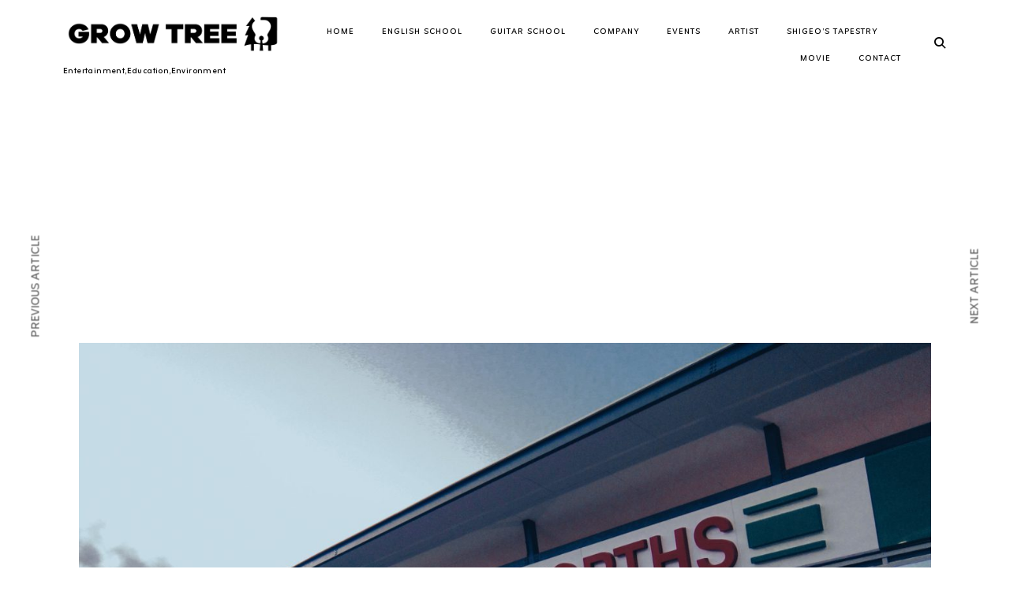

--- FILE ---
content_type: text/html; charset=UTF-8
request_url: https://gte.jp/2022/02/17/%E7%94%9F%E3%81%8D%E3%82%8B%E3%81%93%E3%81%A82022-02-17/
body_size: 14542
content:
<!DOCTYPE html>
<html lang="ja">
<head>
<meta charset="UTF-8">
<meta name="viewport" content="width=device-width, initial-scale=1">
<link rel="profile" href="http://gmpg.org/xfn/11">
<link rel="pingback" href="https://gte.jp/xmlrpc.php">

<title>生きること2022/02/17 &#8211; STUDIO GROW TREE</title>
<meta name='robots' content='max-image-preview:large' />
	<style>img:is([sizes="auto" i], [sizes^="auto," i]) { contain-intrinsic-size: 3000px 1500px }</style>
	<link rel='dns-prefetch' href='//maps.google.com' />
<link rel='dns-prefetch' href='//www.googletagmanager.com' />
<link rel='dns-prefetch' href='//netdna.bootstrapcdn.com' />
<link rel='dns-prefetch' href='//fonts.googleapis.com' />
<link rel="alternate" type="application/rss+xml" title="STUDIO GROW TREE &raquo; フィード" href="https://gte.jp/feed/" />
<link rel="alternate" type="application/rss+xml" title="STUDIO GROW TREE &raquo; コメントフィード" href="https://gte.jp/comments/feed/" />
<link rel="alternate" type="application/rss+xml" title="STUDIO GROW TREE &raquo; 生きること2022/02/17 のコメントのフィード" href="https://gte.jp/2022/02/17/%e7%94%9f%e3%81%8d%e3%82%8b%e3%81%93%e3%81%a82022-02-17/feed/" />
<script type="text/javascript">
/* <![CDATA[ */
window._wpemojiSettings = {"baseUrl":"https:\/\/s.w.org\/images\/core\/emoji\/15.0.3\/72x72\/","ext":".png","svgUrl":"https:\/\/s.w.org\/images\/core\/emoji\/15.0.3\/svg\/","svgExt":".svg","source":{"concatemoji":"https:\/\/gte.jp\/wp-includes\/js\/wp-emoji-release.min.js?ver=6.7.4"}};
/*! This file is auto-generated */
!function(i,n){var o,s,e;function c(e){try{var t={supportTests:e,timestamp:(new Date).valueOf()};sessionStorage.setItem(o,JSON.stringify(t))}catch(e){}}function p(e,t,n){e.clearRect(0,0,e.canvas.width,e.canvas.height),e.fillText(t,0,0);var t=new Uint32Array(e.getImageData(0,0,e.canvas.width,e.canvas.height).data),r=(e.clearRect(0,0,e.canvas.width,e.canvas.height),e.fillText(n,0,0),new Uint32Array(e.getImageData(0,0,e.canvas.width,e.canvas.height).data));return t.every(function(e,t){return e===r[t]})}function u(e,t,n){switch(t){case"flag":return n(e,"\ud83c\udff3\ufe0f\u200d\u26a7\ufe0f","\ud83c\udff3\ufe0f\u200b\u26a7\ufe0f")?!1:!n(e,"\ud83c\uddfa\ud83c\uddf3","\ud83c\uddfa\u200b\ud83c\uddf3")&&!n(e,"\ud83c\udff4\udb40\udc67\udb40\udc62\udb40\udc65\udb40\udc6e\udb40\udc67\udb40\udc7f","\ud83c\udff4\u200b\udb40\udc67\u200b\udb40\udc62\u200b\udb40\udc65\u200b\udb40\udc6e\u200b\udb40\udc67\u200b\udb40\udc7f");case"emoji":return!n(e,"\ud83d\udc26\u200d\u2b1b","\ud83d\udc26\u200b\u2b1b")}return!1}function f(e,t,n){var r="undefined"!=typeof WorkerGlobalScope&&self instanceof WorkerGlobalScope?new OffscreenCanvas(300,150):i.createElement("canvas"),a=r.getContext("2d",{willReadFrequently:!0}),o=(a.textBaseline="top",a.font="600 32px Arial",{});return e.forEach(function(e){o[e]=t(a,e,n)}),o}function t(e){var t=i.createElement("script");t.src=e,t.defer=!0,i.head.appendChild(t)}"undefined"!=typeof Promise&&(o="wpEmojiSettingsSupports",s=["flag","emoji"],n.supports={everything:!0,everythingExceptFlag:!0},e=new Promise(function(e){i.addEventListener("DOMContentLoaded",e,{once:!0})}),new Promise(function(t){var n=function(){try{var e=JSON.parse(sessionStorage.getItem(o));if("object"==typeof e&&"number"==typeof e.timestamp&&(new Date).valueOf()<e.timestamp+604800&&"object"==typeof e.supportTests)return e.supportTests}catch(e){}return null}();if(!n){if("undefined"!=typeof Worker&&"undefined"!=typeof OffscreenCanvas&&"undefined"!=typeof URL&&URL.createObjectURL&&"undefined"!=typeof Blob)try{var e="postMessage("+f.toString()+"("+[JSON.stringify(s),u.toString(),p.toString()].join(",")+"));",r=new Blob([e],{type:"text/javascript"}),a=new Worker(URL.createObjectURL(r),{name:"wpTestEmojiSupports"});return void(a.onmessage=function(e){c(n=e.data),a.terminate(),t(n)})}catch(e){}c(n=f(s,u,p))}t(n)}).then(function(e){for(var t in e)n.supports[t]=e[t],n.supports.everything=n.supports.everything&&n.supports[t],"flag"!==t&&(n.supports.everythingExceptFlag=n.supports.everythingExceptFlag&&n.supports[t]);n.supports.everythingExceptFlag=n.supports.everythingExceptFlag&&!n.supports.flag,n.DOMReady=!1,n.readyCallback=function(){n.DOMReady=!0}}).then(function(){return e}).then(function(){var e;n.supports.everything||(n.readyCallback(),(e=n.source||{}).concatemoji?t(e.concatemoji):e.wpemoji&&e.twemoji&&(t(e.twemoji),t(e.wpemoji)))}))}((window,document),window._wpemojiSettings);
/* ]]> */
</script>
<link rel='stylesheet' id='tkss-style-css' href='https://gte.jp/wp-content/plugins/tk-social-share/css/style.css?ver=6.7.4' type='text/css' media='all' />
<link rel='stylesheet' id='tkss-cl-css-css' href='https://gte.jp/wp-content/plugins/tk-social-share/css/basic-icons.css?ver=6.7.4' type='text/css' media='all' />
<link rel='stylesheet' id='sbi_styles-css' href='https://gte.jp/wp-content/plugins/instagram-feed/css/sbi-styles.min.css?ver=6.1.1' type='text/css' media='all' />
<style id='wp-emoji-styles-inline-css' type='text/css'>

	img.wp-smiley, img.emoji {
		display: inline !important;
		border: none !important;
		box-shadow: none !important;
		height: 1em !important;
		width: 1em !important;
		margin: 0 0.07em !important;
		vertical-align: -0.1em !important;
		background: none !important;
		padding: 0 !important;
	}
</style>
<link rel='stylesheet' id='wp-block-library-css' href='https://gte.jp/wp-includes/css/dist/block-library/style.min.css?ver=6.7.4' type='text/css' media='all' />
<style id='classic-theme-styles-inline-css' type='text/css'>
/*! This file is auto-generated */
.wp-block-button__link{color:#fff;background-color:#32373c;border-radius:9999px;box-shadow:none;text-decoration:none;padding:calc(.667em + 2px) calc(1.333em + 2px);font-size:1.125em}.wp-block-file__button{background:#32373c;color:#fff;text-decoration:none}
</style>
<style id='global-styles-inline-css' type='text/css'>
:root{--wp--preset--aspect-ratio--square: 1;--wp--preset--aspect-ratio--4-3: 4/3;--wp--preset--aspect-ratio--3-4: 3/4;--wp--preset--aspect-ratio--3-2: 3/2;--wp--preset--aspect-ratio--2-3: 2/3;--wp--preset--aspect-ratio--16-9: 16/9;--wp--preset--aspect-ratio--9-16: 9/16;--wp--preset--color--black: #000000;--wp--preset--color--cyan-bluish-gray: #abb8c3;--wp--preset--color--white: #ffffff;--wp--preset--color--pale-pink: #f78da7;--wp--preset--color--vivid-red: #cf2e2e;--wp--preset--color--luminous-vivid-orange: #ff6900;--wp--preset--color--luminous-vivid-amber: #fcb900;--wp--preset--color--light-green-cyan: #7bdcb5;--wp--preset--color--vivid-green-cyan: #00d084;--wp--preset--color--pale-cyan-blue: #8ed1fc;--wp--preset--color--vivid-cyan-blue: #0693e3;--wp--preset--color--vivid-purple: #9b51e0;--wp--preset--gradient--vivid-cyan-blue-to-vivid-purple: linear-gradient(135deg,rgba(6,147,227,1) 0%,rgb(155,81,224) 100%);--wp--preset--gradient--light-green-cyan-to-vivid-green-cyan: linear-gradient(135deg,rgb(122,220,180) 0%,rgb(0,208,130) 100%);--wp--preset--gradient--luminous-vivid-amber-to-luminous-vivid-orange: linear-gradient(135deg,rgba(252,185,0,1) 0%,rgba(255,105,0,1) 100%);--wp--preset--gradient--luminous-vivid-orange-to-vivid-red: linear-gradient(135deg,rgba(255,105,0,1) 0%,rgb(207,46,46) 100%);--wp--preset--gradient--very-light-gray-to-cyan-bluish-gray: linear-gradient(135deg,rgb(238,238,238) 0%,rgb(169,184,195) 100%);--wp--preset--gradient--cool-to-warm-spectrum: linear-gradient(135deg,rgb(74,234,220) 0%,rgb(151,120,209) 20%,rgb(207,42,186) 40%,rgb(238,44,130) 60%,rgb(251,105,98) 80%,rgb(254,248,76) 100%);--wp--preset--gradient--blush-light-purple: linear-gradient(135deg,rgb(255,206,236) 0%,rgb(152,150,240) 100%);--wp--preset--gradient--blush-bordeaux: linear-gradient(135deg,rgb(254,205,165) 0%,rgb(254,45,45) 50%,rgb(107,0,62) 100%);--wp--preset--gradient--luminous-dusk: linear-gradient(135deg,rgb(255,203,112) 0%,rgb(199,81,192) 50%,rgb(65,88,208) 100%);--wp--preset--gradient--pale-ocean: linear-gradient(135deg,rgb(255,245,203) 0%,rgb(182,227,212) 50%,rgb(51,167,181) 100%);--wp--preset--gradient--electric-grass: linear-gradient(135deg,rgb(202,248,128) 0%,rgb(113,206,126) 100%);--wp--preset--gradient--midnight: linear-gradient(135deg,rgb(2,3,129) 0%,rgb(40,116,252) 100%);--wp--preset--font-size--small: 13px;--wp--preset--font-size--medium: 20px;--wp--preset--font-size--large: 36px;--wp--preset--font-size--x-large: 42px;--wp--preset--spacing--20: 0.44rem;--wp--preset--spacing--30: 0.67rem;--wp--preset--spacing--40: 1rem;--wp--preset--spacing--50: 1.5rem;--wp--preset--spacing--60: 2.25rem;--wp--preset--spacing--70: 3.38rem;--wp--preset--spacing--80: 5.06rem;--wp--preset--shadow--natural: 6px 6px 9px rgba(0, 0, 0, 0.2);--wp--preset--shadow--deep: 12px 12px 50px rgba(0, 0, 0, 0.4);--wp--preset--shadow--sharp: 6px 6px 0px rgba(0, 0, 0, 0.2);--wp--preset--shadow--outlined: 6px 6px 0px -3px rgba(255, 255, 255, 1), 6px 6px rgba(0, 0, 0, 1);--wp--preset--shadow--crisp: 6px 6px 0px rgba(0, 0, 0, 1);}:where(.is-layout-flex){gap: 0.5em;}:where(.is-layout-grid){gap: 0.5em;}body .is-layout-flex{display: flex;}.is-layout-flex{flex-wrap: wrap;align-items: center;}.is-layout-flex > :is(*, div){margin: 0;}body .is-layout-grid{display: grid;}.is-layout-grid > :is(*, div){margin: 0;}:where(.wp-block-columns.is-layout-flex){gap: 2em;}:where(.wp-block-columns.is-layout-grid){gap: 2em;}:where(.wp-block-post-template.is-layout-flex){gap: 1.25em;}:where(.wp-block-post-template.is-layout-grid){gap: 1.25em;}.has-black-color{color: var(--wp--preset--color--black) !important;}.has-cyan-bluish-gray-color{color: var(--wp--preset--color--cyan-bluish-gray) !important;}.has-white-color{color: var(--wp--preset--color--white) !important;}.has-pale-pink-color{color: var(--wp--preset--color--pale-pink) !important;}.has-vivid-red-color{color: var(--wp--preset--color--vivid-red) !important;}.has-luminous-vivid-orange-color{color: var(--wp--preset--color--luminous-vivid-orange) !important;}.has-luminous-vivid-amber-color{color: var(--wp--preset--color--luminous-vivid-amber) !important;}.has-light-green-cyan-color{color: var(--wp--preset--color--light-green-cyan) !important;}.has-vivid-green-cyan-color{color: var(--wp--preset--color--vivid-green-cyan) !important;}.has-pale-cyan-blue-color{color: var(--wp--preset--color--pale-cyan-blue) !important;}.has-vivid-cyan-blue-color{color: var(--wp--preset--color--vivid-cyan-blue) !important;}.has-vivid-purple-color{color: var(--wp--preset--color--vivid-purple) !important;}.has-black-background-color{background-color: var(--wp--preset--color--black) !important;}.has-cyan-bluish-gray-background-color{background-color: var(--wp--preset--color--cyan-bluish-gray) !important;}.has-white-background-color{background-color: var(--wp--preset--color--white) !important;}.has-pale-pink-background-color{background-color: var(--wp--preset--color--pale-pink) !important;}.has-vivid-red-background-color{background-color: var(--wp--preset--color--vivid-red) !important;}.has-luminous-vivid-orange-background-color{background-color: var(--wp--preset--color--luminous-vivid-orange) !important;}.has-luminous-vivid-amber-background-color{background-color: var(--wp--preset--color--luminous-vivid-amber) !important;}.has-light-green-cyan-background-color{background-color: var(--wp--preset--color--light-green-cyan) !important;}.has-vivid-green-cyan-background-color{background-color: var(--wp--preset--color--vivid-green-cyan) !important;}.has-pale-cyan-blue-background-color{background-color: var(--wp--preset--color--pale-cyan-blue) !important;}.has-vivid-cyan-blue-background-color{background-color: var(--wp--preset--color--vivid-cyan-blue) !important;}.has-vivid-purple-background-color{background-color: var(--wp--preset--color--vivid-purple) !important;}.has-black-border-color{border-color: var(--wp--preset--color--black) !important;}.has-cyan-bluish-gray-border-color{border-color: var(--wp--preset--color--cyan-bluish-gray) !important;}.has-white-border-color{border-color: var(--wp--preset--color--white) !important;}.has-pale-pink-border-color{border-color: var(--wp--preset--color--pale-pink) !important;}.has-vivid-red-border-color{border-color: var(--wp--preset--color--vivid-red) !important;}.has-luminous-vivid-orange-border-color{border-color: var(--wp--preset--color--luminous-vivid-orange) !important;}.has-luminous-vivid-amber-border-color{border-color: var(--wp--preset--color--luminous-vivid-amber) !important;}.has-light-green-cyan-border-color{border-color: var(--wp--preset--color--light-green-cyan) !important;}.has-vivid-green-cyan-border-color{border-color: var(--wp--preset--color--vivid-green-cyan) !important;}.has-pale-cyan-blue-border-color{border-color: var(--wp--preset--color--pale-cyan-blue) !important;}.has-vivid-cyan-blue-border-color{border-color: var(--wp--preset--color--vivid-cyan-blue) !important;}.has-vivid-purple-border-color{border-color: var(--wp--preset--color--vivid-purple) !important;}.has-vivid-cyan-blue-to-vivid-purple-gradient-background{background: var(--wp--preset--gradient--vivid-cyan-blue-to-vivid-purple) !important;}.has-light-green-cyan-to-vivid-green-cyan-gradient-background{background: var(--wp--preset--gradient--light-green-cyan-to-vivid-green-cyan) !important;}.has-luminous-vivid-amber-to-luminous-vivid-orange-gradient-background{background: var(--wp--preset--gradient--luminous-vivid-amber-to-luminous-vivid-orange) !important;}.has-luminous-vivid-orange-to-vivid-red-gradient-background{background: var(--wp--preset--gradient--luminous-vivid-orange-to-vivid-red) !important;}.has-very-light-gray-to-cyan-bluish-gray-gradient-background{background: var(--wp--preset--gradient--very-light-gray-to-cyan-bluish-gray) !important;}.has-cool-to-warm-spectrum-gradient-background{background: var(--wp--preset--gradient--cool-to-warm-spectrum) !important;}.has-blush-light-purple-gradient-background{background: var(--wp--preset--gradient--blush-light-purple) !important;}.has-blush-bordeaux-gradient-background{background: var(--wp--preset--gradient--blush-bordeaux) !important;}.has-luminous-dusk-gradient-background{background: var(--wp--preset--gradient--luminous-dusk) !important;}.has-pale-ocean-gradient-background{background: var(--wp--preset--gradient--pale-ocean) !important;}.has-electric-grass-gradient-background{background: var(--wp--preset--gradient--electric-grass) !important;}.has-midnight-gradient-background{background: var(--wp--preset--gradient--midnight) !important;}.has-small-font-size{font-size: var(--wp--preset--font-size--small) !important;}.has-medium-font-size{font-size: var(--wp--preset--font-size--medium) !important;}.has-large-font-size{font-size: var(--wp--preset--font-size--large) !important;}.has-x-large-font-size{font-size: var(--wp--preset--font-size--x-large) !important;}
:where(.wp-block-post-template.is-layout-flex){gap: 1.25em;}:where(.wp-block-post-template.is-layout-grid){gap: 1.25em;}
:where(.wp-block-columns.is-layout-flex){gap: 2em;}:where(.wp-block-columns.is-layout-grid){gap: 2em;}
:root :where(.wp-block-pullquote){font-size: 1.5em;line-height: 1.6;}
</style>
<link rel='stylesheet' id='contact-form-7-css' href='https://gte.jp/wp-content/plugins/contact-form-7/includes/css/styles.css?ver=6.0.4' type='text/css' media='all' />
<link rel='stylesheet' id='tk-shortcodes-fap-css' href='//netdna.bootstrapcdn.com/font-awesome/4.0.3/css/font-awesome.css?ver=2.0.0' type='text/css' media='all' />
<link rel='stylesheet' id='tk-shortcodes-css' href='https://gte.jp/wp-content/plugins/tk-shortcodes/public/css/tk-shortcodes-public.css?ver=2.0.0' type='text/css' media='all' />
<link rel='stylesheet' id='dashicons-css' href='https://gte.jp/wp-includes/css/dashicons.min.css?ver=6.7.4' type='text/css' media='all' />
<link rel='stylesheet' id='thickbox-css' href='https://gte.jp/wp-includes/js/thickbox/thickbox.css?ver=6.7.4' type='text/css' media='all' />
<link rel='stylesheet' id='ippo-style-css' href='https://gte.jp/wp-content/themes/ippo/style.css?ver=6.7.4' type='text/css' media='all' />
<style id='ippo-style-inline-css' type='text/css'>
h1,
			h2,
			h3,
			h4,
			h5,
			h6 {
				font-family: Zain, Helvetica, Arial, sans-serif;
				font-weight: normal;
				font-style: normal;
			}

		

			body {
				font-family: Zain, Helvetica, Arial, sans-serif;
				font-weight: normal;
				font-style: normal;
			}

		

			#site-navigation ul li a {
				font-family: Zain, Helvetica, Arial, sans-serif;
				font-weight: normal;
				font-style: normal;
			}
/* Body BG color */

	body {
		background-color: #fff;
	}


	/* Headings color */

	h1, h2, h3, h4, h5, h6,
	h1 a, h2 a, h3 a, h4 a, h5 a, h6 a,
	h2.widget-title,
	.entry-content h1,
	.entry-content h2,
	.entry-content h3,
	.entry-content h4,
	.entry-content h5,
	.entry-content h6,
	.nav-links,
	.format-quote blockquote,
	.emphasis,
	.entry-content .emphasis,
	.single .entry-content .emphasis,
	.single .format-quote blockquote,
	.single .format-quote q,
	.single .format-link .entry-content p,
	.masonry .format-link .entry-content h2,
	.single .format-link .entry-content h2,
	.entry-content blockquote,
	.entry-content blockquote p,
	.comment-content blockquote p,
	.single .entry-content blockquote p,
	.archive .page-title span,
	.search .page-title span,
	.error404 .page-title span,
	.widget-title,
	.widget .widget-title a,
	.widget_calendar caption,
	.widget_calendar th {
		color: #000;
	}


	/* Paragraph color */

	.entry-content p,
	.entry-footer,
	.single .format-quote blockquote cite,
	.single .format-quote blockquote + cite,
	.single .format-quote q cite,
	.single .format-quote q + cite,
	.single .format-quote blockquote + p cite,
	.single .format-quote q + p cite,
	.jp-relatedposts-post-context {
		color: #5d5d5d;
	}


	/* Link color */

	a,
	.main-navigation a:focus,
	.dropdown-toggle:focus,
	#big-search-trigger:focus,
	.archive .page-title,
	.search-results .page-title,
	.post-date a,
	.read-more-link,
	.entry-footer a,
	.comment-metadata a,
	.logged-in-as,
	.logged-in-as a,
	.comment-notes,
	.bypostauthor > .comment-body .comment-author b:after,
	.category-filter a,
	.masonry .format-link .entry-content a,
	.widget_recent_comments li,
	.widget_recent_comments .comment-author-link a,
	.widget_recent_entries li,
	.rss-date,
	.rssSummary,
	.search-post-type,
	.search-no-results .page-content > p,
	.error404 .page-content > p,
	.page-numbers li a,
	.back-to-top {
		color: #b9b9b9;
	}

	.category-filter .cat-active a {
		color: #5d5d5d;
	}

	@media only screen and (min-width: 1025px){

		a:hover,
		.nav-menu > li:hover > a,
		.nav-menu > li > a:hover + a,
		div[class^="gr_custom_container"] a:hover,
		.comment .reply a:hover,
		.entry-footer a:hover,
		.category-filter a:hover,
		.format-link .entry-content a:hover,
		.back-to-top:hover,
		.paging-navigation a:hover,
		.read-more-link:hover,
		.widget a:hover,
		.widget .search-form input[type="submit"]:hover,
		.widget .newsletter input[type="submit"]:hover,
		.widget.widget_wpcom_social_media_icons_widget a:hover,
		.instagram-username a:hover,
		.widget .tp_recent_tweets a:hover,
		.page-numbers li a:hover  {
			color: #5d5d5d;
		}

		h1 a:hover,
		h2 a:hover,
		h3 a:hover,
		h4 a:hover,
		h5 a:hover,
		h6 a:hover {
			color: #747474;
		}

		#infinite-handle span:hover {
			background-color: #000;
		}

		.entry-meta .category-list a:hover,
		.posts-navigation .entry-meta a:hover {
			color: #808080;
		}

	}

	.entry-meta .category-list a,
	.posts-navigation .entry-meta a,
	#infinite-handle .nav-next a,
	.single .nav-links a {
		color: #000;
	}

	body #infinite-handle span {
		border-color: #000;
	}



	/* Header color */

	.site-header,
	.standard-menu .main-navigation ul ul {
		background-color: #fff;
	}

	.site-header .nav-menu > li > a,
	#big-search-trigger,
	.standard-menu .main-navigation ul ul a,
	.menu-toggle:before {
		color: #000;
	}

	.standard-menu .main-navigation ul ul a:focus,
	.nav-menu > li > a {
		color: #808080;
	}

	@media only screen and (min-width: 1025px){

		.site-header .nav-menu li > a:hover,
		#big-search-trigger:hover,
		.standard-menu .main-navigation ul ul a:hover {
			color: #808080;
		}

	}


	/* Logo color */

	.site-title a {
		color: #000;
	}

	@media only screen and (min-width: 1025px){

		.site-title a:hover {
			color: #000;
		}

	}

	.site-description {
		color: #000;
	}


	/* Fullwidth slider colors */
	.fullwidth-slider .featured-slider h2 a,
	.fullwidth-slider .featured-slider .slick-arrow {
		color: #ffffff;
	}

	@media only screen and (min-width: 1025px){

		.fullwidth-slider .featured-slider h2 a:hover,
		.fullwidth-slider .featured-slider .slick-arrow:hover {
			color: #ffffff;
		}

		.fullwidth-slider .featured-slider .slider-text .category-list a:hover,
		.fullwidth-slider .featured-slider .entry-meta .category-list a:hover {
			color: #c6c6c6;
		}

	}

	.fullwidth-slider .featured-slider .slider-text .category-list a,
	.fullwidth-slider .featured-slider .entry-meta .category-list a {
		color: #ffffff;
	}

	/* Footer colors */

	.site-footer,
	.instagram-feed {
		background-color: #E6E7E8;
	}

	.site-footer,
	.instagram-feed,
	.instagram-feed span,
	.site-footer span,
	.site-info {
		color: #8d8d8d;
	}

	.site-footer a {
		color: #8d8d8d;
	}

	@media only screen and (min-width: 1025px){

		.site-footer a:hover {
			color: #5d5d5d;
		}

	}
</style>
<link rel='stylesheet' id='ippo-headings-font-css' href='https://fonts.googleapis.com/css?family=Zain%3A&#038;ver=1.0.0' type='text/css' media='all' />
<link rel='stylesheet' id='ippo-paragraph-font-css' href='https://fonts.googleapis.com/css?family=Zain%3A&#038;ver=1.0.0' type='text/css' media='all' />
<link rel='stylesheet' id='ippo-navigation-font-css' href='https://fonts.googleapis.com/css?family=Zain%3A&#038;ver=1.0.0' type='text/css' media='all' />
<style id='akismet-widget-style-inline-css' type='text/css'>

			.a-stats {
				--akismet-color-mid-green: #357b49;
				--akismet-color-white: #fff;
				--akismet-color-light-grey: #f6f7f7;

				max-width: 350px;
				width: auto;
			}

			.a-stats * {
				all: unset;
				box-sizing: border-box;
			}

			.a-stats strong {
				font-weight: 600;
			}

			.a-stats a.a-stats__link,
			.a-stats a.a-stats__link:visited,
			.a-stats a.a-stats__link:active {
				background: var(--akismet-color-mid-green);
				border: none;
				box-shadow: none;
				border-radius: 8px;
				color: var(--akismet-color-white);
				cursor: pointer;
				display: block;
				font-family: -apple-system, BlinkMacSystemFont, 'Segoe UI', 'Roboto', 'Oxygen-Sans', 'Ubuntu', 'Cantarell', 'Helvetica Neue', sans-serif;
				font-weight: 500;
				padding: 12px;
				text-align: center;
				text-decoration: none;
				transition: all 0.2s ease;
			}

			/* Extra specificity to deal with TwentyTwentyOne focus style */
			.widget .a-stats a.a-stats__link:focus {
				background: var(--akismet-color-mid-green);
				color: var(--akismet-color-white);
				text-decoration: none;
			}

			.a-stats a.a-stats__link:hover {
				filter: brightness(110%);
				box-shadow: 0 4px 12px rgba(0, 0, 0, 0.06), 0 0 2px rgba(0, 0, 0, 0.16);
			}

			.a-stats .count {
				color: var(--akismet-color-white);
				display: block;
				font-size: 1.5em;
				line-height: 1.4;
				padding: 0 13px;
				white-space: nowrap;
			}
		
</style>
<script type="text/javascript" src="https://gte.jp/wp-includes/js/jquery/jquery.min.js?ver=3.7.1" id="jquery-core-js"></script>
<script type="text/javascript" src="https://gte.jp/wp-includes/js/jquery/jquery-migrate.min.js?ver=3.4.1" id="jquery-migrate-js"></script>
<script type="text/javascript" src="//maps.google.com/maps/api/js?key&amp;ver=6.7.4" id="tk-google-maps-api-js"></script>
<script type="text/javascript" src="https://gte.jp/wp-includes/js/jquery/ui/core.min.js?ver=1.13.3" id="jquery-ui-core-js"></script>
<script type="text/javascript" src="https://gte.jp/wp-includes/js/jquery/ui/tabs.min.js?ver=1.13.3" id="jquery-ui-tabs-js"></script>
<script type="text/javascript" src="https://gte.jp/wp-content/plugins/tk-shortcodes/public/js/tk-shortcodes-public.js?ver=2.0.0" id="tk-shortcodes-js"></script>

<!-- Google アナリティクス スニペット (Site Kit が追加) -->
<script type="text/javascript" src="https://www.googletagmanager.com/gtag/js?id=UA-72379375-5" id="google_gtagjs-js" async></script>
<script type="text/javascript" id="google_gtagjs-js-after">
/* <![CDATA[ */
window.dataLayer = window.dataLayer || [];function gtag(){dataLayer.push(arguments);}
gtag('set', 'linker', {"domains":["gte.jp"]} );
gtag("js", new Date());
gtag("set", "developer_id.dZTNiMT", true);
gtag("config", "UA-72379375-5", {"anonymize_ip":true});
gtag("config", "G-HZ1KLYJH5L");
/* ]]> */
</script>

<!-- (ここまで) Google アナリティクス スニペット (Site Kit が追加) -->
<link rel="https://api.w.org/" href="https://gte.jp/wp-json/" /><link rel="alternate" title="JSON" type="application/json" href="https://gte.jp/wp-json/wp/v2/posts/1657" /><link rel="EditURI" type="application/rsd+xml" title="RSD" href="https://gte.jp/xmlrpc.php?rsd" />
<meta name="generator" content="WordPress 6.7.4" />
<link rel="canonical" href="https://gte.jp/2022/02/17/%e7%94%9f%e3%81%8d%e3%82%8b%e3%81%93%e3%81%a82022-02-17/" />
<link rel='shortlink' href='https://gte.jp/?p=1657' />
<link rel="alternate" title="oEmbed (JSON)" type="application/json+oembed" href="https://gte.jp/wp-json/oembed/1.0/embed?url=https%3A%2F%2Fgte.jp%2F2022%2F02%2F17%2F%25e7%2594%259f%25e3%2581%258d%25e3%2582%258b%25e3%2581%2593%25e3%2581%25a82022-02-17%2F" />
<link rel="alternate" title="oEmbed (XML)" type="text/xml+oembed" href="https://gte.jp/wp-json/oembed/1.0/embed?url=https%3A%2F%2Fgte.jp%2F2022%2F02%2F17%2F%25e7%2594%259f%25e3%2581%258d%25e3%2582%258b%25e3%2581%2593%25e3%2581%25a82022-02-17%2F&#038;format=xml" />
<meta name="generator" content="Site Kit by Google 1.93.0" />		<script>
			document.documentElement.className = document.documentElement.className.replace( 'no-js', 'js' );
		</script>
				<style>
			.no-js img.lazyload { display: none; }
			figure.wp-block-image img.lazyloading { min-width: 150px; }
							.lazyload, .lazyloading { opacity: 0; }
				.lazyloaded {
					opacity: 1;
					transition: opacity 400ms;
					transition-delay: 0ms;
				}
					</style>
		<meta name="generator" content="Elementor 3.27.6; features: additional_custom_breakpoints; settings: css_print_method-external, google_font-enabled, font_display-auto">
			<style>
				.e-con.e-parent:nth-of-type(n+4):not(.e-lazyloaded):not(.e-no-lazyload),
				.e-con.e-parent:nth-of-type(n+4):not(.e-lazyloaded):not(.e-no-lazyload) * {
					background-image: none !important;
				}
				@media screen and (max-height: 1024px) {
					.e-con.e-parent:nth-of-type(n+3):not(.e-lazyloaded):not(.e-no-lazyload),
					.e-con.e-parent:nth-of-type(n+3):not(.e-lazyloaded):not(.e-no-lazyload) * {
						background-image: none !important;
					}
				}
				@media screen and (max-height: 640px) {
					.e-con.e-parent:nth-of-type(n+2):not(.e-lazyloaded):not(.e-no-lazyload),
					.e-con.e-parent:nth-of-type(n+2):not(.e-lazyloaded):not(.e-no-lazyload) * {
						background-image: none !important;
					}
				}
			</style>
			<link rel="icon" href="https://gte.jp/wp-content/uploads/2023/03/cropped-cropped-Grow-Tree-ロゴ正方形1-32x32.png" sizes="32x32" />
<link rel="icon" href="https://gte.jp/wp-content/uploads/2023/03/cropped-cropped-Grow-Tree-ロゴ正方形1-192x192.png" sizes="192x192" />
<link rel="apple-touch-icon" href="https://gte.jp/wp-content/uploads/2023/03/cropped-cropped-Grow-Tree-ロゴ正方形1-180x180.png" />
<meta name="msapplication-TileImage" content="https://gte.jp/wp-content/uploads/2023/03/cropped-cropped-Grow-Tree-ロゴ正方形1-270x270.png" />
</head>

<body class="post-template-default single single-post postid-1657 single-format-standard wp-custom-logo layout-four-columns standard-menu sticky-header elementor-default elementor-kit-1414">
<div id="page" class="site">
	<a class="skip-link screen-reader-text" href="#content">Skip to content</a>

	
	<header id="masthead" class="site-header" role="banner" data-bg-color="#fff">

		<div class="container">


							<script language="javascript">
					(function(){
						if( document.cookie.indexOf('device_pixel_ratio') == -1
							&& 'devicePixelRatio' in window
							&& window.devicePixelRatio == 2 ){

							var date = new Date();
							date.setTime( date.getTime() + 3600000 );

							document.cookie = 'device_pixel_ratio=' + window.devicePixelRatio + ';' +  ' expires=' + date.toUTCString() +'; path=/';
							//if cookies are not blocked, reload the page
							if(document.cookie.indexOf('device_pixel_ratio') != -1) {
								window.location.reload();
							}
						}
					})();
				</script>
			
			<div class="site-branding">

				
					<script language="javascript">

						( function() {
							if ( document.cookie.indexOf( 'device_pixel_ratio' ) == -1
								&& 'devicePixelRatio' in window
							&& window.devicePixelRatio == 2 ) {

								var date = new Date();
								date.setTime( date.getTime() + 3600000 );

								document.cookie = 'device_pixel_ratio=' + window.devicePixelRatio + ';' +  ' expires=' + date.toUTCString() +'; path=/';

								//if cookies are not blocked, reload the page
								if ( document.cookie.indexOf( 'device_pixel_ratio' ) != -1 ) {
									window.location.reload();
								}
							}
						} )();

					</script>

				
				<a href="https://gte.jp/" rel="home" class="standard-logo"><a href="https://gte.jp/" class="custom-logo-link" rel="home"><img fetchpriority="high" width="4020" height="746"   alt="STUDIO GROW TREE" decoding="async" data-srcset="https://gte.jp/wp-content/uploads/2025/03/cropped-Grow-Tree-ロゴ横長.png 4020w, https://gte.jp/wp-content/uploads/2025/03/cropped-Grow-Tree-ロゴ横長-300x56.png 300w, https://gte.jp/wp-content/uploads/2025/03/cropped-Grow-Tree-ロゴ横長-1024x190.png 1024w, https://gte.jp/wp-content/uploads/2025/03/cropped-Grow-Tree-ロゴ横長-768x143.png 768w, https://gte.jp/wp-content/uploads/2025/03/cropped-Grow-Tree-ロゴ横長-1536x285.png 1536w, https://gte.jp/wp-content/uploads/2025/03/cropped-Grow-Tree-ロゴ横長-2048x380.png 2048w, https://gte.jp/wp-content/uploads/2025/03/cropped-Grow-Tree-ロゴ横長-690x128.png 690w, https://gte.jp/wp-content/uploads/2025/03/cropped-Grow-Tree-ロゴ横長-1317x244.png 1317w, https://gte.jp/wp-content/uploads/2025/03/cropped-Grow-Tree-ロゴ横長-800x148.png 800w, https://gte.jp/wp-content/uploads/2025/03/cropped-Grow-Tree-ロゴ横長-1400x260.png 1400w"  data-src="https://gte.jp/wp-content/uploads/2025/03/cropped-Grow-Tree-ロゴ横長.png" data-sizes="(max-width: 4020px) 100vw, 4020px" class="custom-logo lazyload" src="[data-uri]" /><noscript><img fetchpriority="high" width="4020" height="746" src="https://gte.jp/wp-content/uploads/2025/03/cropped-Grow-Tree-ロゴ横長.png" class="custom-logo" alt="STUDIO GROW TREE" decoding="async" srcset="https://gte.jp/wp-content/uploads/2025/03/cropped-Grow-Tree-ロゴ横長.png 4020w, https://gte.jp/wp-content/uploads/2025/03/cropped-Grow-Tree-ロゴ横長-300x56.png 300w, https://gte.jp/wp-content/uploads/2025/03/cropped-Grow-Tree-ロゴ横長-1024x190.png 1024w, https://gte.jp/wp-content/uploads/2025/03/cropped-Grow-Tree-ロゴ横長-768x143.png 768w, https://gte.jp/wp-content/uploads/2025/03/cropped-Grow-Tree-ロゴ横長-1536x285.png 1536w, https://gte.jp/wp-content/uploads/2025/03/cropped-Grow-Tree-ロゴ横長-2048x380.png 2048w, https://gte.jp/wp-content/uploads/2025/03/cropped-Grow-Tree-ロゴ横長-690x128.png 690w, https://gte.jp/wp-content/uploads/2025/03/cropped-Grow-Tree-ロゴ横長-1317x244.png 1317w, https://gte.jp/wp-content/uploads/2025/03/cropped-Grow-Tree-ロゴ横長-800x148.png 800w, https://gte.jp/wp-content/uploads/2025/03/cropped-Grow-Tree-ロゴ横長-1400x260.png 1400w" sizes="(max-width: 4020px) 100vw, 4020px" /></noscript></a></a>			<p class="site-title screen-reader-text"><a href="https://gte.jp/" rel="home">STUDIO GROW TREE</a></p>
		<p class="site-description">Entertainment,Education,Environment</p>
			</div><!-- .site-branding -->

			<nav id="site-navigation" class="main-navigation" role="navigation">
				<button class="menu-toggle" aria-controls="primary-menu" aria-expanded="false"><i>Menu</i>Primary Menu<span>&nbsp;</span></button><div class="menu-menu%e6%9c%80%e6%96%b0-container"><ul id="primary-menu" class="menu"><li id="menu-item-5136" class="menu-item menu-item-type-post_type menu-item-object-page menu-item-home menu-item-5136"><a href="https://gte.jp/">Home</a></li>
<li id="menu-item-5212" class="menu-item menu-item-type-custom menu-item-object-custom menu-item-5212"><a href="https://englishclass.gte.jp/">ENGLISH SCHOOL</a></li>
<li id="menu-item-5213" class="menu-item menu-item-type-custom menu-item-object-custom menu-item-5213"><a href="https://furukawaguitarschool.gte.jp/">GUITAR SCHOOL</a></li>
<li id="menu-item-5138" class="menu-item menu-item-type-post_type menu-item-object-page menu-item-5138"><a href="https://gte.jp/about/">Company</a></li>
<li id="menu-item-5141" class="menu-item menu-item-type-post_type menu-item-object-page menu-item-5141"><a href="https://gte.jp/events/">Events</a></li>
<li id="menu-item-5139" class="menu-item menu-item-type-post_type menu-item-object-page menu-item-5139"><a href="https://gte.jp/artist/">Artist</a></li>
<li id="menu-item-5137" class="menu-item menu-item-type-post_type menu-item-object-page current_page_parent menu-item-5137"><a href="https://gte.jp/shigeos-tapestry/">Shigeo’s Tapestry</a></li>
<li id="menu-item-5144" class="menu-item menu-item-type-post_type menu-item-object-page menu-item-5144"><a href="https://gte.jp/movie/">Movie</a></li>
<li id="menu-item-5140" class="menu-item menu-item-type-post_type menu-item-object-page menu-item-5140"><a href="https://gte.jp/contact/">Contact</a></li>
</ul></div>			</nav><!-- #site-navigation -->

			<!-- Search form -->
			<div class="search-wrap">
<form role="search" method="get" class="search-form" action="https://gte.jp">
	<label>
		<span class="screen-reader-text">Search for:</span>
		<input type="search" class="search-field" placeholder="Enter Keywords" value="" name="s" autocomplete="off">
	</label>
	<input type="submit" class="search-submit" value="Search" disabled="">
</form>
<div class="search-instructions">Press Enter / Return to begin your search.</div></div>
			<a href="#" id="big-search-trigger">
				<span class="screen-reader-text"></span>
				<i class="icon-search"></i>
			</a>
			<a href="#" id="big-search-close">
				<span class="screen-reader-text"></span>
			</a>
		</div><!-- .container -->

	</header><!-- #masthead -->

	<!-- Featured posts slider -->
	
	
	<div id="content" class="site-content">

	<!-- Post categories filter -->
	
	<div class="container container-medium">

		
			<div class="hero clear">
				<!-- Featured media -->
				
			<figure class="featured-image featured-landscape">
				<img width="1400" height="1050"   alt="" decoding="async" data-srcset="https://gte.jp/wp-content/uploads/2022/02/Travel-from-Bundaberg-to-Cairns-327-1400x1050.jpg 1400w, https://gte.jp/wp-content/uploads/2022/02/Travel-from-Bundaberg-to-Cairns-327-300x225.jpg 300w, https://gte.jp/wp-content/uploads/2022/02/Travel-from-Bundaberg-to-Cairns-327-1024x768.jpg 1024w, https://gte.jp/wp-content/uploads/2022/02/Travel-from-Bundaberg-to-Cairns-327-768x576.jpg 768w, https://gte.jp/wp-content/uploads/2022/02/Travel-from-Bundaberg-to-Cairns-327-1536x1152.jpg 1536w, https://gte.jp/wp-content/uploads/2022/02/Travel-from-Bundaberg-to-Cairns-327-690x518.jpg 690w, https://gte.jp/wp-content/uploads/2022/02/Travel-from-Bundaberg-to-Cairns-327-1317x988.jpg 1317w, https://gte.jp/wp-content/uploads/2022/02/Travel-from-Bundaberg-to-Cairns-327-800x600.jpg 800w, https://gte.jp/wp-content/uploads/2022/02/Travel-from-Bundaberg-to-Cairns-327.jpg 2048w"  data-src="https://gte.jp/wp-content/uploads/2022/02/Travel-from-Bundaberg-to-Cairns-327-1400x1050.jpg" data-sizes="(max-width: 1400px) 100vw, 1400px" class="attachment-ippo-single-featured-image size-ippo-single-featured-image wp-post-image lazyload" src="[data-uri]" /><noscript><img width="1400" height="1050" src="https://gte.jp/wp-content/uploads/2022/02/Travel-from-Bundaberg-to-Cairns-327-1400x1050.jpg" class="attachment-ippo-single-featured-image size-ippo-single-featured-image wp-post-image" alt="" decoding="async" srcset="https://gte.jp/wp-content/uploads/2022/02/Travel-from-Bundaberg-to-Cairns-327-1400x1050.jpg 1400w, https://gte.jp/wp-content/uploads/2022/02/Travel-from-Bundaberg-to-Cairns-327-300x225.jpg 300w, https://gte.jp/wp-content/uploads/2022/02/Travel-from-Bundaberg-to-Cairns-327-1024x768.jpg 1024w, https://gte.jp/wp-content/uploads/2022/02/Travel-from-Bundaberg-to-Cairns-327-768x576.jpg 768w, https://gte.jp/wp-content/uploads/2022/02/Travel-from-Bundaberg-to-Cairns-327-1536x1152.jpg 1536w, https://gte.jp/wp-content/uploads/2022/02/Travel-from-Bundaberg-to-Cairns-327-690x518.jpg 690w, https://gte.jp/wp-content/uploads/2022/02/Travel-from-Bundaberg-to-Cairns-327-1317x988.jpg 1317w, https://gte.jp/wp-content/uploads/2022/02/Travel-from-Bundaberg-to-Cairns-327-800x600.jpg 800w, https://gte.jp/wp-content/uploads/2022/02/Travel-from-Bundaberg-to-Cairns-327.jpg 2048w" sizes="(max-width: 1400px) 100vw, 1400px" /></noscript>			</figure>

		
				<div class="entry-header">
					<!-- Entry header -->
					<div class="entry-meta"><span class="category-list"><a href="https://gte.jp/category/my-tapestry/" rel="category tag">My Tapestry</a></span><span class="post-date"><a href="https://gte.jp/2022/02/17/%e7%94%9f%e3%81%8d%e3%82%8b%e3%81%93%e3%81%a82022-02-17/" rel="bookmark"><time class="entry-date published" datetime="2022-02-17T08:31:53+09:00">2022年2月17日</time><time class="updated" datetime="2022-02-17T08:32:21+09:00">2022年2月17日</time></a></span><span class="edit-link"></span></div><h2 class="entry-title">生きること2022/02/17</h2>				</div>
			</div>

			<div class="row">

				<div id="primary" class="content-area col-sm-12">
					<main id="main" class="site-main" role="main">

						<div class="container container-small">

							
<article id="post-1657" class="post-1657 post type-post status-publish format-standard has-post-thumbnail hentry category-my-tapestry">

	
	
		
		<div class="entry-content">

			
<p>お花見を楽しみにして良いのだろうか。</p>



<p>夏祭り、花火を楽しみにしてて良いのだろうか。</p>



<p>海へ行ってビールを飲むことを楽しみにして良いのだろうか。</p>



<p>STUDIO GROW TREEの屋上でみんなでバーベーキューすることを</p>



<p>楽しみにして良いのだろうか。</p>



<p>オーストラリアへ行くことを楽しみにして良いのだろうか。</p>



<p>良いんです。</p>



<p>するべきなんです。</p>



<p>それが生きることだと思うんです。</p>



<p>暖かくなると同時に、</p>



<p>コロナウィルスもおさまることを願っています。</p>



<p>今日も素敵な1日を。</p>

		</div><!-- .entry-content -->

	
	
		<footer class="entry-footer">
			<span class="cat-links">Posted in <a href="https://gte.jp/category/my-tapestry/" rel="category tag">My Tapestry</a></span>		</footer><!-- .entry-footer -->

	
</article><!-- #post-## -->

						</div><!-- .container.container-small -->

									<div class="container container-small">
				<section class="author-box">
					<figure class="author-avatar">
						<img alt=''  data-srcset='https://secure.gravatar.com/avatar/be787717c42c317fc73980be4cb58bcd?s=192&#038;d=mm&#038;r=g 2x'  height='96' width='96' decoding='async' data-src='https://secure.gravatar.com/avatar/be787717c42c317fc73980be4cb58bcd?s=96&#038;d=mm&#038;r=g' class='avatar avatar-96 photo lazyload' src='[data-uri]' /><noscript><img alt='' src='https://secure.gravatar.com/avatar/be787717c42c317fc73980be4cb58bcd?s=96&#038;d=mm&#038;r=g' srcset='https://secure.gravatar.com/avatar/be787717c42c317fc73980be4cb58bcd?s=192&#038;d=mm&#038;r=g 2x' class='avatar avatar-96 photo' height='96' width='96' decoding='async'/></noscript>					</figure>
					<div class="author-info">
						<h6 class="author-name"><span>Posted by:</span>Grow Shigeo</h6><p></p>					</div>
				</section>
			</div>

		
	<nav class="navigation posts-navigation" aria-label="投稿ナビゲーション">
		<h2 class="screen-reader-text">投稿ナビゲーション</h2>
		<div class="nav-links"><span class="prev-trig">Previous article</span><div class="nav-previous"><span>Previous article</span><a href="https://gte.jp/2022/02/16/2022-02-16/"><span class="entry-meta">My Tapestry</span><span class="post-title">情報 2022/02/16</span></a></div><span class="next-trig">Next article</span><div class="nav-next"><span>Next article</span><a href="https://gte.jp/2022/02/18/%e4%bc%9d%e3%82%8f%e3%82%8b-2022-02-18/"><span class="entry-meta">My Tapestry</span><span class="post-title">伝わる 2022/02/18</span></a></div></div>
	</nav>
			<div id="jp-relatedposts" class="jp-relatedposts">

				<h3 class="jp-relatedposts-headline">Related Articles</h3>
				<div class="jp-relatedposts-items jp-relatedposts-items-visual">

					
<div class="jp-relatedposts-post jp-relatedposts-post-thumbs">

	<a class="jp-relatedposts-post-a" href="https://gte.jp/2023/12/12/%e3%81%82%e3%82%8b%e3%81%8c%e3%81%be%e3%81%be-2023-12-12/" title="あるがまま 2023/12/12">

		<img width="2048" height="2048"   alt="" decoding="async" data-srcset="https://gte.jp/wp-content/uploads/2023/12/IMG_1554.jpg 2048w, https://gte.jp/wp-content/uploads/2023/12/IMG_1554-300x300.jpg 300w, https://gte.jp/wp-content/uploads/2023/12/IMG_1554-1024x1024.jpg 1024w, https://gte.jp/wp-content/uploads/2023/12/IMG_1554-150x150.jpg 150w, https://gte.jp/wp-content/uploads/2023/12/IMG_1554-768x768.jpg 768w, https://gte.jp/wp-content/uploads/2023/12/IMG_1554-1536x1536.jpg 1536w, https://gte.jp/wp-content/uploads/2023/12/IMG_1554-690x690.jpg 690w, https://gte.jp/wp-content/uploads/2023/12/IMG_1554-1317x1317.jpg 1317w, https://gte.jp/wp-content/uploads/2023/12/IMG_1554-800x800.jpg 800w, https://gte.jp/wp-content/uploads/2023/12/IMG_1554-1400x1400.jpg 1400w"  data-src="https://gte.jp/wp-content/uploads/2023/12/IMG_1554.jpg" data-sizes="(max-width: 2048px) 100vw, 2048px" class="attachment-post-thumbnail size-post-thumbnail wp-post-image lazyload" src="[data-uri]" /><noscript><img width="2048" height="2048" src="https://gte.jp/wp-content/uploads/2023/12/IMG_1554.jpg" class="attachment-post-thumbnail size-post-thumbnail wp-post-image" alt="" decoding="async" srcset="https://gte.jp/wp-content/uploads/2023/12/IMG_1554.jpg 2048w, https://gte.jp/wp-content/uploads/2023/12/IMG_1554-300x300.jpg 300w, https://gte.jp/wp-content/uploads/2023/12/IMG_1554-1024x1024.jpg 1024w, https://gte.jp/wp-content/uploads/2023/12/IMG_1554-150x150.jpg 150w, https://gte.jp/wp-content/uploads/2023/12/IMG_1554-768x768.jpg 768w, https://gte.jp/wp-content/uploads/2023/12/IMG_1554-1536x1536.jpg 1536w, https://gte.jp/wp-content/uploads/2023/12/IMG_1554-690x690.jpg 690w, https://gte.jp/wp-content/uploads/2023/12/IMG_1554-1317x1317.jpg 1317w, https://gte.jp/wp-content/uploads/2023/12/IMG_1554-800x800.jpg 800w, https://gte.jp/wp-content/uploads/2023/12/IMG_1554-1400x1400.jpg 1400w" sizes="(max-width: 2048px) 100vw, 2048px" /></noscript>
	</a>

	<h4 class="jp-relatedposts-post-title">
		<a class="jp-relatedposts-post-a" href="https://gte.jp/2023/12/12/%e3%81%82%e3%82%8b%e3%81%8c%e3%81%be%e3%81%be-2023-12-12/" title="あるがまま 2023/12/12">
			あるがまま 2023/12/12		</a>
	</h4>

	<p class="jp-relatedposts-post-context">
		In My Tapestry	</p>

</div>

<div class="jp-relatedposts-post jp-relatedposts-post-thumbs">

	<a class="jp-relatedposts-post-a" href="https://gte.jp/2023/12/11/%e5%8f%8d%e5%8b%95-2023-12-11/" title="反動 2023/12/11">

		<img width="2048" height="2048"   alt="" decoding="async" data-srcset="https://gte.jp/wp-content/uploads/2023/12/IMG_1669.jpg 2048w, https://gte.jp/wp-content/uploads/2023/12/IMG_1669-300x300.jpg 300w, https://gte.jp/wp-content/uploads/2023/12/IMG_1669-1024x1024.jpg 1024w, https://gte.jp/wp-content/uploads/2023/12/IMG_1669-150x150.jpg 150w, https://gte.jp/wp-content/uploads/2023/12/IMG_1669-768x768.jpg 768w, https://gte.jp/wp-content/uploads/2023/12/IMG_1669-1536x1536.jpg 1536w, https://gte.jp/wp-content/uploads/2023/12/IMG_1669-690x690.jpg 690w, https://gte.jp/wp-content/uploads/2023/12/IMG_1669-1317x1317.jpg 1317w, https://gte.jp/wp-content/uploads/2023/12/IMG_1669-800x800.jpg 800w, https://gte.jp/wp-content/uploads/2023/12/IMG_1669-1400x1400.jpg 1400w"  data-src="https://gte.jp/wp-content/uploads/2023/12/IMG_1669.jpg" data-sizes="(max-width: 2048px) 100vw, 2048px" class="attachment-post-thumbnail size-post-thumbnail wp-post-image lazyload" src="[data-uri]" /><noscript><img width="2048" height="2048" src="https://gte.jp/wp-content/uploads/2023/12/IMG_1669.jpg" class="attachment-post-thumbnail size-post-thumbnail wp-post-image" alt="" decoding="async" srcset="https://gte.jp/wp-content/uploads/2023/12/IMG_1669.jpg 2048w, https://gte.jp/wp-content/uploads/2023/12/IMG_1669-300x300.jpg 300w, https://gte.jp/wp-content/uploads/2023/12/IMG_1669-1024x1024.jpg 1024w, https://gte.jp/wp-content/uploads/2023/12/IMG_1669-150x150.jpg 150w, https://gte.jp/wp-content/uploads/2023/12/IMG_1669-768x768.jpg 768w, https://gte.jp/wp-content/uploads/2023/12/IMG_1669-1536x1536.jpg 1536w, https://gte.jp/wp-content/uploads/2023/12/IMG_1669-690x690.jpg 690w, https://gte.jp/wp-content/uploads/2023/12/IMG_1669-1317x1317.jpg 1317w, https://gte.jp/wp-content/uploads/2023/12/IMG_1669-800x800.jpg 800w, https://gte.jp/wp-content/uploads/2023/12/IMG_1669-1400x1400.jpg 1400w" sizes="(max-width: 2048px) 100vw, 2048px" /></noscript>
	</a>

	<h4 class="jp-relatedposts-post-title">
		<a class="jp-relatedposts-post-a" href="https://gte.jp/2023/12/11/%e5%8f%8d%e5%8b%95-2023-12-11/" title="反動 2023/12/11">
			反動 2023/12/11		</a>
	</h4>

	<p class="jp-relatedposts-post-context">
		In My Tapestry	</p>

</div>

<div class="jp-relatedposts-post jp-relatedposts-post-thumbs">

	<a class="jp-relatedposts-post-a" href="https://gte.jp/2023/12/10/%e3%82%af%e3%83%aa%e3%82%b9%e3%83%9e%e3%82%b9%e3%83%91%e3%83%bc%e3%83%86%e3%82%a3%e3%83%bc-2023-12-10/" title="クリスマスパーティー 2023/12/10">

		<img width="2048" height="2048"   alt="" decoding="async" data-srcset="https://gte.jp/wp-content/uploads/2023/12/IMG_1685.jpg 2048w, https://gte.jp/wp-content/uploads/2023/12/IMG_1685-300x300.jpg 300w, https://gte.jp/wp-content/uploads/2023/12/IMG_1685-1024x1024.jpg 1024w, https://gte.jp/wp-content/uploads/2023/12/IMG_1685-150x150.jpg 150w, https://gte.jp/wp-content/uploads/2023/12/IMG_1685-768x768.jpg 768w, https://gte.jp/wp-content/uploads/2023/12/IMG_1685-1536x1536.jpg 1536w, https://gte.jp/wp-content/uploads/2023/12/IMG_1685-690x690.jpg 690w, https://gte.jp/wp-content/uploads/2023/12/IMG_1685-1317x1317.jpg 1317w, https://gte.jp/wp-content/uploads/2023/12/IMG_1685-800x800.jpg 800w, https://gte.jp/wp-content/uploads/2023/12/IMG_1685-1400x1400.jpg 1400w"  data-src="https://gte.jp/wp-content/uploads/2023/12/IMG_1685.jpg" data-sizes="(max-width: 2048px) 100vw, 2048px" class="attachment-post-thumbnail size-post-thumbnail wp-post-image lazyload" src="[data-uri]" /><noscript><img width="2048" height="2048" src="https://gte.jp/wp-content/uploads/2023/12/IMG_1685.jpg" class="attachment-post-thumbnail size-post-thumbnail wp-post-image" alt="" decoding="async" srcset="https://gte.jp/wp-content/uploads/2023/12/IMG_1685.jpg 2048w, https://gte.jp/wp-content/uploads/2023/12/IMG_1685-300x300.jpg 300w, https://gte.jp/wp-content/uploads/2023/12/IMG_1685-1024x1024.jpg 1024w, https://gte.jp/wp-content/uploads/2023/12/IMG_1685-150x150.jpg 150w, https://gte.jp/wp-content/uploads/2023/12/IMG_1685-768x768.jpg 768w, https://gte.jp/wp-content/uploads/2023/12/IMG_1685-1536x1536.jpg 1536w, https://gte.jp/wp-content/uploads/2023/12/IMG_1685-690x690.jpg 690w, https://gte.jp/wp-content/uploads/2023/12/IMG_1685-1317x1317.jpg 1317w, https://gte.jp/wp-content/uploads/2023/12/IMG_1685-800x800.jpg 800w, https://gte.jp/wp-content/uploads/2023/12/IMG_1685-1400x1400.jpg 1400w" sizes="(max-width: 2048px) 100vw, 2048px" /></noscript>
	</a>

	<h4 class="jp-relatedposts-post-title">
		<a class="jp-relatedposts-post-a" href="https://gte.jp/2023/12/10/%e3%82%af%e3%83%aa%e3%82%b9%e3%83%9e%e3%82%b9%e3%83%91%e3%83%bc%e3%83%86%e3%82%a3%e3%83%bc-2023-12-10/" title="クリスマスパーティー 2023/12/10">
			クリスマスパーティー 2023/12/10		</a>
	</h4>

	<p class="jp-relatedposts-post-context">
		In My Tapestry	</p>

</div>

				</div>
				<!-- .jp-relatedposts-items -->

			</div>
			<!-- .jp-relatedposts -->

			
<div id="comments" class="comments-area container container-small">

		<div id="respond" class="comment-respond">
		<h3 id="reply-title" class="comment-reply-title">コメントを残す <small><a rel="nofollow" id="cancel-comment-reply-link" href="/2022/02/17/%E7%94%9F%E3%81%8D%E3%82%8B%E3%81%93%E3%81%A82022-02-17/#respond" style="display:none;">コメントをキャンセル</a></small></h3><form action="https://gte.jp/wp-comments-post.php" method="post" id="commentform" class="comment-form" novalidate><p class="comment-notes"><span id="email-notes">メールアドレスが公開されることはありません。</span> <span class="required-field-message"><span class="required">※</span> が付いている欄は必須項目です</span></p><p class="comment-form-comment"><label for="comment">コメント <span class="required">※</span></label> <textarea id="comment" name="comment" cols="45" rows="8" maxlength="65525" required></textarea></p><p class="comment-form-author"><label for="author">名前 <span class="required">※</span></label> <input id="author" name="author" type="text" value="" size="30" maxlength="245" autocomplete="name" required /></p>
<p class="comment-form-email"><label for="email">メール <span class="required">※</span></label> <input id="email" name="email" type="email" value="" size="30" maxlength="100" aria-describedby="email-notes" autocomplete="email" required /></p>
<p class="comment-form-url"><label for="url">サイト</label> <input id="url" name="url" type="url" value="" size="30" maxlength="200" autocomplete="url" /></p>
<p class="comment-form-cookies-consent"><input id="wp-comment-cookies-consent" name="wp-comment-cookies-consent" type="checkbox" value="yes" /> <label for="wp-comment-cookies-consent">次回のコメントで使用するためブラウザーに自分の名前、メールアドレス、サイトを保存する。</label></p>
<p class="form-submit"><input name="submit" type="submit" id="submit" class="submit" value="コメントを送信" /> <input type='hidden' name='comment_post_ID' value='1657' id='comment_post_ID' />
<input type='hidden' name='comment_parent' id='comment_parent' value='0' />
</p><p style="display: none;"><input type="hidden" id="akismet_comment_nonce" name="akismet_comment_nonce" value="6d13093d32" /></p><p style="display: none !important;" class="akismet-fields-container" data-prefix="ak_"><label>&#916;<textarea name="ak_hp_textarea" cols="45" rows="8" maxlength="100"></textarea></label><input type="hidden" id="ak_js_1" name="ak_js" value="34"/><script>document.getElementById( "ak_js_1" ).setAttribute( "value", ( new Date() ).getTime() );</script></p></form>	</div><!-- #respond -->
	
</div><!-- #comments -->

					</main><!-- #main -->
				</div><!-- #primary -->

				
			</div><!-- .row -->

		
	</div><!-- .container.container-medium -->


	</div><!-- #content -->

	<div class="instagram-feed clear">

		
	</div>

	<footer id="colophon" class="site-footer" role="contentinfo">

		<div class="container">
			<div class="row">
				
			<div class="col-lg-4 col-sm-6 widget-area">
				<section id="archives-4" class="widget widget_archive"><h2 class="widget-title">アーカイブ</h2>		<label class="screen-reader-text" for="archives-dropdown-4">アーカイブ</label>
		<select id="archives-dropdown-4" name="archive-dropdown">
			
			<option value="">月を選択</option>
				<option value='https://gte.jp/2023/12/'> 2023年12月 </option>
	<option value='https://gte.jp/2023/11/'> 2023年11月 </option>
	<option value='https://gte.jp/2023/10/'> 2023年10月 </option>
	<option value='https://gte.jp/2023/09/'> 2023年9月 </option>
	<option value='https://gte.jp/2023/08/'> 2023年8月 </option>
	<option value='https://gte.jp/2023/07/'> 2023年7月 </option>
	<option value='https://gte.jp/2023/06/'> 2023年6月 </option>
	<option value='https://gte.jp/2023/05/'> 2023年5月 </option>
	<option value='https://gte.jp/2023/04/'> 2023年4月 </option>
	<option value='https://gte.jp/2023/03/'> 2023年3月 </option>
	<option value='https://gte.jp/2023/02/'> 2023年2月 </option>
	<option value='https://gte.jp/2023/01/'> 2023年1月 </option>
	<option value='https://gte.jp/2022/12/'> 2022年12月 </option>
	<option value='https://gte.jp/2022/11/'> 2022年11月 </option>
	<option value='https://gte.jp/2022/10/'> 2022年10月 </option>
	<option value='https://gte.jp/2022/09/'> 2022年9月 </option>
	<option value='https://gte.jp/2022/08/'> 2022年8月 </option>
	<option value='https://gte.jp/2022/07/'> 2022年7月 </option>
	<option value='https://gte.jp/2022/06/'> 2022年6月 </option>
	<option value='https://gte.jp/2022/05/'> 2022年5月 </option>
	<option value='https://gte.jp/2022/04/'> 2022年4月 </option>
	<option value='https://gte.jp/2022/03/'> 2022年3月 </option>
	<option value='https://gte.jp/2022/02/'> 2022年2月 </option>
	<option value='https://gte.jp/2022/01/'> 2022年1月 </option>

		</select>

			<script type="text/javascript">
/* <![CDATA[ */

(function() {
	var dropdown = document.getElementById( "archives-dropdown-4" );
	function onSelectChange() {
		if ( dropdown.options[ dropdown.selectedIndex ].value !== '' ) {
			document.location.href = this.options[ this.selectedIndex ].value;
		}
	}
	dropdown.onchange = onSelectChange;
})();

/* ]]> */
</script>
</section>			</div>

					</div>

			<div class="site-info">

				©growtreellc
			</div><!-- .site-info -->
		</div>
	</footer><!-- #colophon -->

	<a href="#" class="back-to-top">
		<span>scroll to top</span>		<i class="icon-right"></i>
	</a>

</div><!-- #page -->

<!-- Instagram Feed JS -->
<script type="text/javascript">
var sbiajaxurl = "https://gte.jp/wp-admin/admin-ajax.php";
</script>
			<script>
				const lazyloadRunObserver = () => {
					const lazyloadBackgrounds = document.querySelectorAll( `.e-con.e-parent:not(.e-lazyloaded)` );
					const lazyloadBackgroundObserver = new IntersectionObserver( ( entries ) => {
						entries.forEach( ( entry ) => {
							if ( entry.isIntersecting ) {
								let lazyloadBackground = entry.target;
								if( lazyloadBackground ) {
									lazyloadBackground.classList.add( 'e-lazyloaded' );
								}
								lazyloadBackgroundObserver.unobserve( entry.target );
							}
						});
					}, { rootMargin: '200px 0px 200px 0px' } );
					lazyloadBackgrounds.forEach( ( lazyloadBackground ) => {
						lazyloadBackgroundObserver.observe( lazyloadBackground );
					} );
				};
				const events = [
					'DOMContentLoaded',
					'elementor/lazyload/observe',
				];
				events.forEach( ( event ) => {
					document.addEventListener( event, lazyloadRunObserver );
				} );
			</script>
			<script type="text/javascript" src="https://gte.jp/wp-includes/js/dist/hooks.min.js?ver=4d63a3d491d11ffd8ac6" id="wp-hooks-js"></script>
<script type="text/javascript" src="https://gte.jp/wp-includes/js/dist/i18n.min.js?ver=5e580eb46a90c2b997e6" id="wp-i18n-js"></script>
<script type="text/javascript" id="wp-i18n-js-after">
/* <![CDATA[ */
wp.i18n.setLocaleData( { 'text direction\u0004ltr': [ 'ltr' ] } );
/* ]]> */
</script>
<script type="text/javascript" src="https://gte.jp/wp-content/plugins/contact-form-7/includes/swv/js/index.js?ver=6.0.4" id="swv-js"></script>
<script type="text/javascript" id="contact-form-7-js-translations">
/* <![CDATA[ */
( function( domain, translations ) {
	var localeData = translations.locale_data[ domain ] || translations.locale_data.messages;
	localeData[""].domain = domain;
	wp.i18n.setLocaleData( localeData, domain );
} )( "contact-form-7", {"translation-revision-date":"2025-02-18 07:36:32+0000","generator":"GlotPress\/4.0.1","domain":"messages","locale_data":{"messages":{"":{"domain":"messages","plural-forms":"nplurals=1; plural=0;","lang":"ja_JP"},"This contact form is placed in the wrong place.":["\u3053\u306e\u30b3\u30f3\u30bf\u30af\u30c8\u30d5\u30a9\u30fc\u30e0\u306f\u9593\u9055\u3063\u305f\u4f4d\u7f6e\u306b\u7f6e\u304b\u308c\u3066\u3044\u307e\u3059\u3002"],"Error:":["\u30a8\u30e9\u30fc:"]}},"comment":{"reference":"includes\/js\/index.js"}} );
/* ]]> */
</script>
<script type="text/javascript" id="contact-form-7-js-before">
/* <![CDATA[ */
var wpcf7 = {
    "api": {
        "root": "https:\/\/gte.jp\/wp-json\/",
        "namespace": "contact-form-7\/v1"
    }
};
/* ]]> */
</script>
<script type="text/javascript" src="https://gte.jp/wp-content/plugins/contact-form-7/includes/js/index.js?ver=6.0.4" id="contact-form-7-js"></script>
<script type="text/javascript" id="tk-contact-form-js-extra">
/* <![CDATA[ */
var js_contact_vars = {"admin_url":"https:\/\/gte.jp\/wp-admin\/admin-ajax.php","nonce":"8ddbba4275","message_info":"Message Sent!","message_sending":"Sending..."};
/* ]]> */
</script>
<script type="text/javascript" src="https://gte.jp/wp-content/plugins/tk-contact-form/js/script.js?ver=6.7.4" id="tk-contact-form-js"></script>
<script type="text/javascript" src="https://gte.jp/wp-content/themes/ippo/assets/js/navigation.js?ver=20151215" id="ippo-navigation-js"></script>
<script type="text/javascript" src="https://gte.jp/wp-content/themes/ippo/assets/js/skip-link-focus-fix.js?ver=20151215" id="ippo-skip-link-focus-fix-js"></script>
<script type="text/javascript" src="https://gte.jp/wp-content/themes/ippo/assets/js/slick/slick.min.js?ver=6.7.4" id="slick-slider-js"></script>
<script type="text/javascript" src="https://gte.jp/wp-content/themes/ippo/assets/js/spin/spin.min.js?ver=6.7.4" id="spinner-js"></script>
<script type="text/javascript" src="https://gte.jp/wp-includes/js/imagesloaded.min.js?ver=5.0.0" id="imagesloaded-js"></script>
<script type="text/javascript" src="https://gte.jp/wp-includes/js/masonry.min.js?ver=4.2.2" id="masonry-js"></script>
<script type="text/javascript" src="https://gte.jp/wp-content/themes/ippo/assets/js/infinite-scroll/infinite-scroll.min.js?ver=6.7.4" id="infinite-scroll-js"></script>
<script type="text/javascript" id="thickbox-js-extra">
/* <![CDATA[ */
var thickboxL10n = {"next":"\u6b21\u3078 >","prev":"< \u524d\u3078","image":"\u753b\u50cf","of":"\/","close":"\u9589\u3058\u308b","noiframes":"\u3053\u306e\u6a5f\u80fd\u3067\u306f iframe \u304c\u5fc5\u8981\u3067\u3059\u3002\u73fe\u5728 iframe \u3092\u7121\u52b9\u5316\u3057\u3066\u3044\u308b\u304b\u3001\u5bfe\u5fdc\u3057\u3066\u3044\u306a\u3044\u30d6\u30e9\u30a6\u30b6\u30fc\u3092\u4f7f\u3063\u3066\u3044\u308b\u3088\u3046\u3067\u3059\u3002","loadingAnimation":"https:\/\/gte.jp\/wp-includes\/js\/thickbox\/loadingAnimation.gif"};
/* ]]> */
</script>
<script type="text/javascript" src="https://gte.jp/wp-includes/js/thickbox/thickbox.js?ver=3.1-20121105" id="thickbox-js"></script>
<script type="text/javascript" id="ippo-js-functions-js-extra">
/* <![CDATA[ */
var js_vars = {"url":"https:\/\/gte.jp\/wp-content\/themes\/ippo","admin_url":"https:\/\/gte.jp\/wp-admin\/admin-ajax.php","nonce":"8ddbba4275","no_more_text":"No more posts to load.","startPage":"1","maxPages":"0","is_type":"click","paging_type":"infinite-scroll"};
/* ]]> */
</script>
<script type="text/javascript" src="https://gte.jp/wp-content/themes/ippo/assets/js/common.js?ver=6.7.4" id="ippo-js-functions-js"></script>
<script type="text/javascript" src="https://gte.jp/wp-includes/js/comment-reply.min.js?ver=6.7.4" id="comment-reply-js" async="async" data-wp-strategy="async"></script>
<script type="text/javascript" src="https://gte.jp/wp-content/plugins/wp-smushit/app/assets/js/smush-lazy-load.min.js?ver=3.12.4" id="smush-lazy-load-js"></script>
<script defer type="text/javascript" src="https://gte.jp/wp-content/plugins/akismet/_inc/akismet-frontend.js?ver=1740792169" id="akismet-frontend-js"></script>

</body>
</html>
